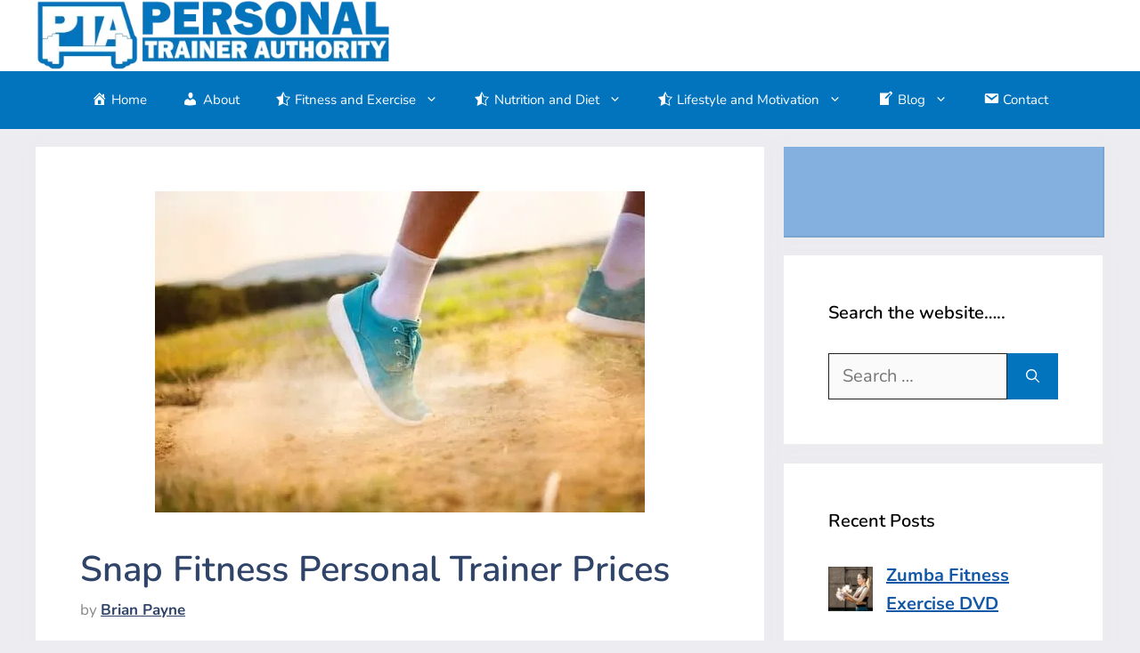

--- FILE ---
content_type: text/html; charset=utf-8
request_url: https://www.google.com/recaptcha/api2/aframe
body_size: 259
content:
<!DOCTYPE HTML><html><head><meta http-equiv="content-type" content="text/html; charset=UTF-8"></head><body><script nonce="SLU332w4-ZKvGsVhGdYoYA">/** Anti-fraud and anti-abuse applications only. See google.com/recaptcha */ try{var clients={'sodar':'https://pagead2.googlesyndication.com/pagead/sodar?'};window.addEventListener("message",function(a){try{if(a.source===window.parent){var b=JSON.parse(a.data);var c=clients[b['id']];if(c){var d=document.createElement('img');d.src=c+b['params']+'&rc='+(localStorage.getItem("rc::a")?sessionStorage.getItem("rc::b"):"");window.document.body.appendChild(d);sessionStorage.setItem("rc::e",parseInt(sessionStorage.getItem("rc::e")||0)+1);localStorage.setItem("rc::h",'1769239175532');}}}catch(b){}});window.parent.postMessage("_grecaptcha_ready", "*");}catch(b){}</script></body></html>